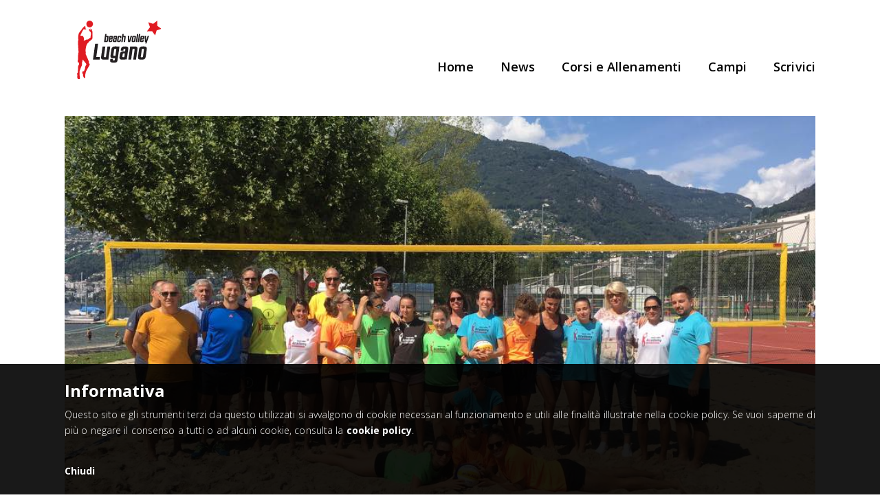

--- FILE ---
content_type: text/html; charset=UTF-8
request_url: http://beachvolleylugano.com/news/news2021.html
body_size: 6366
content:
<!doctype html>
<html lang="it">
	<head>
  <meta charset="utf-8">
  <meta http-equiv="X-UA-Compatible" content="IE=edge,chrome=1">
  <meta name="viewport" content="width=device-width, initial-scale=1">

  <title>Si riparte! - beachvolleyacademy</title>

  <meta property="og:site_name" content="beachvolleyacademy"/>
  <meta property="og:title" content="Si riparte! - beachvolleyacademy"/>
  <meta property="og:description" content="Dopo tanto tempo di incertezze e col COVID incombente, finalmente ripartono le attività.
Ecco le novità del 2021."/>
  <meta property="og:image" content="https://www.beachvolleylugano.com/images/logos/logo_BVA_inline_pos_col.svg"/>

  <meta itemprop="name" content="Si riparte! - beachvolleyacademy">
  <meta itemprop="description" content="Dopo tanto tempo di incertezze e col COVID incombente, finalmente ripartono le attività.
Ecco le novità del 2021.">
  <meta itemprop="image" content="">

  <meta name="keywords" content="">
  <meta name="description" content="">

  <link rel="shortcut icon" href="/images/favicons/favicon.ico" type="image/x-icon">
  <link rel="apple-touch-icon" sizes="180x180" href="/images/favicons/apple-touch-icon.png">
  <link rel="icon" type="image/png" sizes="32x32" href="/images/favicons/favicon-32x32.png">
  <link rel="icon" type="image/png" sizes="16x16" href="/images/favicons/favicon-16x16.png">
  <link rel="manifest" href="/images/favicons/manifest.json">

  <meta name="msapplication-TileColor" content="#db0812">
  <meta name="msapplication-TileImage" content="/images/favicons/ms-icon-144x144.png">
  <meta name="theme-color" content="#db0812">
  <meta name="msapplication-navbutton-color" content="#db0812">
  <meta name="apple-mobile-web-app-status-bar-style" content="#db0812">
  <!-- Place favicon.ico and apple-touch-icon.png in the root directory -->

  <script src="/js/min/jquery.min.js"></script>
  <script src="https://maps.google.com/maps/api/js?key=AIzaSyC8SRGTr0a0KfKWgvLmYvOdnciraUbiRRg&amp;language=it" type="text/javascript"></script>
  <script>
    var startPoint = "";
    var contacts = new Array();

    //draggable: !("ontouchend" in document), isBrowserMobile()
    var mcOptions = { zoomOnClick: true, maxZoom: 15, imagePath: "/images/googleMaps/markerclusterer/m" };

    var customIcons = {
      contatto: {
        icon: new google.maps.MarkerImage("/images/googleMaps/segnaposto.png", new google.maps.Size(35, 40), new google.maps.Point(0, 0), new google.maps.Point(18, 40))
      }
    };
  </script>
  
  <link href="https://fonts.googleapis.com/css2?family=Open+Sans:wght@300;400;600;700&display=swap" rel="stylesheet">
    <link rel="stylesheet" href="/css/min/all.min.css">
    <style>
    /*
    body {
      font-size: 14px;
    }
    #menu,
    h6, .h6,
    .text-small {
      font-size: 1em;
    }
    */
    body {
      font-weight: 300;
    }
    p {
      line-height: 1.7;
    }
    .main-nav ul {
      font-size: 18px;
    }
    
    /* stickyFooter */
    body {
      margin-bottom: 56px;
    }
    html {
      position: relative;
      min-height: 100%;
    }
    @media (min-width: 767px) {
      
    }
    .container {
        padding-right: 1.5em;
        padding-left: 1.5em;
    }

    .border-1-bottom-gray-1 {
      border-bottom: 1px solid #e5e5e5;
    }
    .border-1-grey {
      border: 1px solid #e5e5e5;
    }

    @media (max-width: 767px) {
      .figratio-mobile {
        position: relative;
        height: 0;
        width: 100%;
      }
      .figratio-mobile img {
        object-fit: cover;
        position: absolute;
        top: 0;
        left: 0;
        width: 100%;
        height: 100%;
        z-index: 1;
      }
      .figratio-mobile img.natural {
        object-fit: none;
        position: relative;
        top: auto;
        left: auto;
        width: auto;
        height: auto;
        z-index: 1;
      }
      .figratio-mobile[data-ratio="16:9"] {
        padding-bottom: 56.25%;
      }
      .figratio-mobile[data-ratio='16:7'] {
        padding-bottom: 43.75%;
      }
      .figratio-mobile[data-ratio="4:3"] {
        padding-bottom: 75%;
      }
    }

    .teaser-course p,
    .home .faq-container p,
    .home .teaser-container p {
      font-size: 14px;
    }

    .teaser.rectangle:not(.disabled):visited,
    a.teaser:not(.disabled):visited
    .teaser.rectangle:not(.disabled):hover,
    a.teaser:not(.disabled):hover {
      border: 1px solid #666666 !important;
    }
    .teaser.rectangle:not(.disabled),
    a.teaser:not(.disabled) {
      transition: all .5s ease 0s
    }
    .teaser.rectangle {
      margin-left: 1%;
      width: 98%;
    }
    .teaser.rectangle:not(.disabled):hover {
      -webkit-transform:scale(1.025);
      -moz-transform:scale(1.025);
      -ms-transform:scale(1.025);
      -o-transform:scale(1.025);
      transform:scale(1.025);
    }
    a.teaser:not(.disabled):hover {
      -webkit-transform:scale(1.05);
      -moz-transform:scale(1.05);
      -ms-transform:scale(1.05);
      -o-transform:scale(1.05);
      transform:scale(1.05);
    }
    @media (min-width: 768px) {
        a.teaser:not(.disabled):hover {
        -webkit-transform:scale(1.1);
        -moz-transform:scale(1.1);
        -ms-transform:scale(1.1);
        -o-transform:scale(1.1);
        transform:scale(1.1);
      }
      .teaser.rectangle {
        margin-left: 0;
        width: 100%;
      }      
      .teaser.rectangle:not(.disabled):hover {
        -webkit-transform:scale(1.05);
        -moz-transform:scale(1.05);
        -ms-transform:scale(1.05);
        -o-transform:scale(1.05);
        transform:scale(1.05);
      }
    }

    .teaser {
      position: relative;
    }
    @media (min-width: 768px) {
      .teaser-course {
          padding: 1.25em 28px 4em;
      }
    }
    .teaser.disabled:before {
      content: "";
      position: absolute;
      left: 0;
      right: 0;
      top: 0;
      bottom: 0;
      background: rgba(0,0,0,.1);
      z-index: 1;
    }

    .teaser-course.choiche {
      padding-bottom: 0 !important;
      padding-top: 1.25em !important;
      border-bottom: 1px solid #e5e5e5;
      cursor: pointer;
    }
    .teaser-course .status {
      color: white;
      background: #00bb2d;
      text-transform: uppercase;
      padding: 2px 8px;
      display: inline-block;
      font-size: 14px;
      font-weight: 400;
    }
    .teaser-course .status.half {
      color: black;
      background: #fad201;
    }
    .teaser-course .status.full {
      color: white;
      background: #db0812;
    }
    .subscribe {
      bottom: 2rem !important;      
      cursor: pointer;
    }
    .subscribe .custom-control {
      padding-left: 2em;
      cursor: pointer;
    }
    .subscribe .custom-control-label {
      width: 100%;
      padding: 1em 0;
      cursor: pointer;
    }
    .subscribe .custom-control-label::after,
    .subscribe .custom-control-label::before {
      top: 1.25rem;
      right: 2rem;
      left: auto;
    }
    
    /*
    footer a,
    footer .copyright,
    */ 
    @media (min-width: 768px) {
      .news-list .arrow-right {
        position: absolute;
        bottom: 70px;
      }
    }

    /* stickyFooter */
    .stickyFooter {
      position: absolute;
      left: 0;
      width: 100%;
      bottom: 0;
    }
		body .fixed-top {
			transition: all .2s ease 0s;
		}
  @media (max-width: 767px) {
		body.down-scroll .fixed-top {
			position: fixed;
			-webkit-transform: translateY(-100%);
			-moz-transform: translateY(-100%);
			-o-transform: translateY(-100%);
			-ms-transform: translateY(-100%);
			transform: translateY(-100%);
		}  
	}
  textarea.form-control {
      height: 120px;
  }
  .cookielayer {
      bottom: 0;
      left: 0;
      position: fixed;
      width: 100%;
      z-index: 99999999;
      background-color: rgba(0,0,0,.9);
  }
  .cookielayer p {
    color: white;
  }
  .cookielayer a {
    color: white;
    font-weight: bold;
  }
  .cookielayer .testocookie {
    font-size: 14px;
  }
  .input-group-text {
    border-radius: 0;
  }
  .input-group-text img {
    width: 20px;
  }
  .tessera {
    width: 330px;
    height: 200px;
    background-size: cover;
    display: inline-block;
    border-radius: 10px;
    position: relative;
  }
  .tessera img {
    width: 100%;
		object-fit: cover;
		position: absolute;
		top: 0;
		left: 0;
		height: 100%;
    z-index: 1;
    border-radius: 10px;
  }
  .tessera .nome {
    position: absolute;
    left: 106px;
    top: 125px;
    font-weight: bold;
    text-transform: uppercase;
    font-size: 14px;
    width: 200px;
    height: 20px;
    overflow: hidden;
    z-index: 2;
  }
  .tessera .codice {
    position: absolute;
    left: 106px;
    top: 160px;
    font-weight: bold;
    text-transform: uppercase;
    font-size: 14px;
    width: 200px;
    height: 20px;
    overflow: hidden;
    z-index: 2;
  }

  .loading  {
    position: fixed;
    left: 0;
    top: 0;
    right: 0;
    bottom: 0;
    z-index: 1111;
    background: rgba(255,255,255,.7);
    display: flex;
  }
  .text-fck ol>li:before {
    font-weight: normal;
  }
  </style>
</head>	<body>
		
		<nav id="menu" class="mm-menu d-none">
	<ul>
			
			<li>
				<a href="/" class="">Home</a>
			</li>
			
			<li>
				<a href="/page/News.html" class="">News</a>
			</li>
			
			<li>
				<a href="https://beachvolleylugano.com/page/dinkandbeachvolleylugano.html" class="">Corsi e Allenamenti</a>
			</li>
			
			<li>
				<a href="/page/Campi.html" class="">Campi</a>
			</li>
			
			<li>
				<a href="/page/Scrivici.html" class="">Scrivici</a>
			</li>
		    </ul>
</nav>
		<div class="d-inline-block w-100 mt-xl-4">
		
			<style>
.text img {
	max-width: 100%;
	height: auto;
}
</style>
<header class="fixed-top background-white">
	<nav class="main-nav">
		<div class="container">
			<div class="d-flex justify-content-between align-items-center align-items-md-end">
				<div class="container-logos">
					<a href="/" title="">
						<img src="/images/logos/logoBVL.svg" class="transition-fast">
					</a>
					<button class="hamburger hamburger--collapse d-md-none" type="button">
						<span class="hamburger-box">
							<span class="hamburger-inner"></span>
						</span>
					</button>
				</div>
				<div class="d-none d-md-inline-block hide-print">
					<ul class="list-unstyled my-0 text-right transition-fast">
						
						<li>
														<a href="/" class=""><span class="underline underline-left">Home</span></a>
						</li>
						
						<li>
														<a href="/page/News.html" class=""><span class="underline underline-left">News</span></a>
						</li>
						
						<li>
														<a href="https://beachvolleylugano.com/page/dinkandbeachvolleylugano.html" class=""><span class="underline underline-left">Corsi e Allenamenti</span></a>
						</li>
						
						<li>
														<a href="/page/Campi.html" class=""><span class="underline underline-left">Campi</span></a>
						</li>
						
						<li>
														<a href="/page/Scrivici.html" class=""><span class="underline underline-left">Scrivici</span></a>
						</li>
										</ul>
																			</div>
			</div>
		</div>
	</nav>
</header>			
						<div class="container mb-xlg">
												<div class="stage">
					<figure class="figratio" data-ratio="16:9">
						<img src="/assets/6967823236384671695125293505345100592971776n_2.jpg" class="img-fluid">
					</figure>
					<div class="mt-3 justify-content-md-between row">
						<span class="text-small col-12 col-md-9">
																				</span>
						<span class="text-small share col-12 col-md-3 text-right mt-2 mt-md-0">
	<strong>Share:</strong> 
	<a href="https://www.facebook.com/sharer/sharer.php?u=https://www.beachvolleylugano.com/news/news2021.html" title="Facebook" target="_blank" class="icon-icon-16-facebook ml-2"></a>
	<a href="https://twitter.com/intent/tweet?url=https://www.beachvolleylugano.com/news/news2021.html" title="Twiter" target="_blank" class="icon-icon-16-twitter ml-2"></a>
	<a href="https://www.beachvolleylugano.com/news/news2021.html" data-toggle="popover" title="" data-content="Collegamento copiato" data-placement="bottom" onclick="copyToClipboard(this.getAttribute('href')); return false;" target="_blank" class="icon-icon-16-link ml-2 popover-dismiss"></a>
</span>					</div>
				</div>
								<div class="main">
    				<div class="row justify-content-center">
    					<div class="col-md-10 col-lg-9">
    						<hgroup class="mb-lg">
        	            		<h1>Si riparte!</h1>
        	            		<div class="mt-sm opacity-4">
            	            		<h6>31 May 2020, 12:48            	            		</h6>
        	            		</div>
    	            		</hgroup>
    	            		<div class="text text-fck">
    	            			<p>La stagione 2021 &egrave; cominciata in un clima di rinnovata fiducia e con diverse novit&agrave;.<br />Per cominciare questo sito, nuovo e che ha come obiettivo quello di fornire a tutti le informazioni essenziali per avvicinarsi a questo sport e praticare anche con noi.</p>
<p>Grazie alla collaborazione tra le societ&agrave; attive sui campi di Pregassona ed il Dicastero dello Sport di Lugano sono in arrivo nuovi pali ed &egrave; in previsione un rinnovamento della &nbsp;struttura. Il Centro &egrave; sempre molto frequentato e la Citt&agrave; sta valutando come rispondere &nbsp;a questa crescente richiesta di praticare, non solo ricreativamente, sulla sabbia.<br /><br />I nostri corsi, e gli allenamenti riprendono come di consueto, grazie a Marilena, Roberta che organizzano le attivit&agrave; e Vlado che le supporta. Da quest&#039;anno sar&agrave; possibile anche iscriversi &nbsp;ed effettuare i pagamenti direttamente online.&nbsp;</p>
<p>Anche il materiale tecnico ed &nbsp;i gadget da quest&#039;anno sonno rinnovati e saranno a breve disponibili per i soci o per chi volesse sostenere il &nbsp;movimento.</p>
<p>Non da ultimo, sebbene vorremmo tutti lasciarci il COVID alle spalle, vi &nbsp;chiediamo di rispettare le norme ed i piani di protezione. Ognuno nel suo piccolo pu&ograve; contribuire e garantire la pratica in sicurezza &nbsp;per tutti.</p>
<p>Buon beach volley!</p>    	            		</div>
    	            	</div>
    	            </div>
	            </div>
	            
	            	            
	            		            
	            	        	
			</div>
			
		</div>

		<div class="mt-1 py-3 background-gray-2">
	<div class="container">
		<div class="row align-items-center align-items-md-start">
			<div class="col-12 col-md-3 text-center text-md-left">
				<p class="text font-weight-medium mb-2 mb-md-0">Per contatti:</p>
			</div>
			<div class="col-12 col-md-9 text-center text-md-left">
				<p class="text mb-2 mb-md-0" style="font-size: 14px;">
				<span class="font-weight-medium">Beach Volley Lugano</span> 
				<span> - Via Vedo' 3 - 6963 Pregassona - </span>
				<a class="font-weight-medium" href="mailto:info@beachvolleylugano.com">info@beachvolleylugano.com</a></p>
			</div>  
		</div>
	</div>
</div>
<footer class="background-gray-dark stickyFooter">
	<div class="container">
		<div class="row align-items-center">					
			<div class="col-12 col-md-7 order-md-2">
				<ul class="list-unstyled text-left text-md-right m-0">
										<li class="last"><a target="_blank" href="https://it-it.facebook.com/pages/category/Amateur-Sports-Team/Beach-Volley-Lugano-116500915042523/"><i class="icon-icon-16-facebook"></i></a></li>
															<li>
													<a  target="_blank" href="/documents/PianoprotezioneSwissOlympic-SwissVolleyBVAdal210419.pdf">Piano Anti-Covid</a>
					</li>
										<li>
													<a  target="_blank" href="/documents/statuto.pdf">Statuto</a>
					</li>
										<li>
													<a  href="/page/privacypolicies.html">Privacy Policy</a>
					</li>
										<li>
													<a  href="/page/condizioni_generali.html">Condizioni generali</a>
					</li>
									</ul>
											</div>
			<div class="col-12 col-md-5 order-md-1">
				<p class="copyright mb-0">&copy; 2007-2026 Beach Volley Accademy. All right reserved.</p>
			</div>
		</div>
	</div>
</footer>
<div class="cookielayer d-none">
	<div class="container">
				<div class="testocookie py-4">
		<h4 class="color-white mb-2">Informativa</h4>			<p>Questo sito e gli strumenti terzi da questo utilizzati si avvalgono di cookie necessari al funzionamento e utili alle finalit&agrave; illustrate nella cookie policy. Se vuoi saperne di pi&ugrave; o negare il consenso a tutti o ad alcuni cookie, consulta la <a href="https://www.beachvolleylugano.com/academy/page/CookiePolicy.html">cookie policy</a>.<br /><br /></p>			<a href="#" class="close-cookie"><strong>Chiudi</strong></a>
		</div>
	</div>
</div>
<div class="loading d-none align-items-center justify-content-center"><img src="/images/Spinner-1s-200px.gif" class="img-fluid"></div>
		<script src="/js/min/all.min.js"></script>
<script>
function fallbackCopyTextToClipboard(text) {
  var textArea = document.createElement("textarea");
  textArea.value = text;
  
  // Avoid scrolling to bottom
  textArea.style.top = "0";
  textArea.style.left = "0";
  textArea.style.position = "fixed";

  document.body.appendChild(textArea);
  textArea.focus();
  textArea.select();

  try {
    var successful = document.execCommand('copy');
    var msg = successful ? 'successful' : 'unsuccessful';
    console.log('Fallback: Copying text command was ' + msg);
  } catch (err) {
    console.error('Fallback: Oops, unable to copy', err);
  }

  document.body.removeChild(textArea);
}
function copyTextToClipboard(text) {
  if (!navigator.clipboard) {
    fallbackCopyTextToClipboard(text);
    return;
  }
  navigator.clipboard.writeText(text).then(function() {
    console.log('Async: Copying to clipboard was successful!');
  }, function(err) {
    console.error('Async: Could not copy text: ', err);
  });
}
function setFooter() {
    //if ($( window ).width() >= 768) {
        if ($(".stickyFooter").length > 0) {
            $("body").css("margin-bottom", $(".stickyFooter").outerHeight());
        }
    //}
}
$(function() {
	$('.teaser-course .text').matchHeight();
    setFooter();
	$( window ).resize(function() {
		setFooter();
	});
	$('.teaser-course:not(.disabled)').click(function() {
		$(this).parent().find("label").trigger("click");
	});

	$('.popover-dismiss').popover({
		trigger: 'focus'
	})
	$('.popover-dismiss').click(function() {
		var href = $(this).attr("href");
		copyTextToClipboard(href);
		/*
		setTimeout(function() {
			$(this).popover('hide')
		}, 1000);
		*/
		return false;
	});

	var lastScrollTop = 0;
    $(window).scroll(function() {
        scroll = $(window).scrollTop();

        if (scroll > lastScrollTop){
            $('body').addClass('down-scroll');                           
        } else {
            $('body').removeClass('down-scroll');
        }
        
        lastScrollTop = scroll;
    });

});
// Initial state
/*
var scrollPos = 0;
// adding scroll event
window.addEventListener('scroll', function(){
  // detects new state and compares it with the new one
  if ((document.body.getBoundingClientRect()).top > scrollPos)
		$('body').removeClass("down-scroll");
	else
		$('body').addClass("down-scroll");
	// saves the new position for iteration.
	scrollPos = (document.body.getBoundingClientRect()).top;
});
*/
</script>
		
			<div class="modal fade" id="mcModal" tabindex="-1" role="dialog" aria-labelledby="deleteModalLabel" aria-hidden="true">
				<div class="modal-dialog modal-lg">
					<div class="modal-content">
						<div class="modal-header">
							<button type="button" class="close" data-dismiss="modal" aria-hidden="true">&times;</button>
							<h4 class="modal-title" id="mcWindowTitle"></h4>
						</div>
						<div class="modal-body" id="mcWindowContainer">
							<div class="embed-responsive embed-responsive-4by3">
								<iframe id="mcIFrame" src="" frameborder="0" class="embed-responsive-item"></iframe>
							</div>
						</div>
					</div>
				</div>
			</div>
			<script>
			$(function () {
				$(".mcModal").click(function(){
					var dataRel = $(this).attr("data-rel");
					$("#mcIFrame").attr("src", dataRel);
					$("#mcModal").appendTo("body").modal("show");
				});
				$("#mcModal").on("hidden.bs.modal", function (e) {
					location.reload(true);
				});
			});
			</script>	</body>
</html>

--- FILE ---
content_type: image/svg+xml
request_url: http://beachvolleylugano.com/images/logos/logoBVL.svg
body_size: 8308
content:
<?xml version="1.0" encoding="UTF-8"?>
<svg id="Livello_1" xmlns="http://www.w3.org/2000/svg" xmlns:xlink="http://www.w3.org/1999/xlink" version="1.1" viewBox="0 0 480 290">
  <!-- Generator: Adobe Illustrator 29.2.1, SVG Export Plug-In . SVG Version: 2.1.0 Build 116)  -->
  <defs>
    <style>
      .st0 {
        fill: #e01b22;
      }

      .st1 {
        fill: #231f20;
      }
    </style>
  </defs>
  <g>
    <path class="st0" d="M71.9,289.9c1.5.1,3.3.3,3.7-1.4.5-2,.8-4.3.6-6.3,0-1.2-.5-2.5-.8-3.7-.3-1.4,0-2.8,0-4.2,0-1-.5-2.1-.8-3.1-.2-.5-.5-1.1-.4-1.7.3-3.4.8-6.7.6-10.2-.2-3.9-.8-7.7.5-11.5,1.3-3.7,2.7-7.3,4-10.9,1.2-3.6,2.8-6.9,4.4-10.4.9-2,1.7-3.9,2.5-5.9.2-.6.4-1.1.5-1.7,0-1.1-.3-2.2-.4-3.3,0-2,0-4.1.2-6.1,0-.7,0-1.4.2-2.1,0-.7.6-1.1.7-1.7,1-4.3,1.9-8.7,2.9-13,3.7,3.4,6.6,7.4,9.7,11.4,1.8,2.3,3.7,4.5,5.5,6.7.6.7,1.7,1.6,2,2.5.3.9.6,1.8.7,2.7.2,1.4-.2,2.3-.9,3.5-1.3,2.4-3.4,4.6-4.1,7.4-.5,2.2-.8,4.4-1.1,6.6-.2,1.5-.3,3.1-.9,4.5-.5,1.4-1,2.8-1.6,4.2-.7,1.8-1.4,3.7-2.1,5.5-.4,1-.5,2-1.4,2.5-1.6.9-3.9.2-5.5.9-2.5,1.1-2.8,3.3-2.7,5.1.1,2.7,2.3,7.8,3.1,8.6.9.9,1.2,1.7,1.1,3,0,2.5-.4,4.8.5,7.2.9,2.4,2,5.1,3.8,7,.8.9,1.9,1.7,2.9,2.3.6.3,1.2,0,1.8-.3.5-.2,1.4-.4,1.5-1.1,0-.8,0-1.6,0-2.4,0-2.2-.2-4.5-.2-6.7,0-3.2.6-6.5,1.2-9.6.8-4.3,1.4-8.8,3.2-12.8,1.8-3.9,3.9-7.7,6-11.5,2.9-5.1,6.1-10,9-15.2,1-1.8,2.1-3.6,2.7-5.5.6-1.9.7-4.7-.7-6.2-1.1-1.2-2.2-2.3-2.6-3.9-.2-.9-.4-1.8-.5-2.7,0-.3-.5-1.5-.3-1.8,0-.2,1.2-.4,1.2-.6,0-.2-.2-.4-.2-.5-.4-.9-.8-1.8-1.1-2.7-1.4-3.2-2.8-6.5-4.2-9.8-3.1-7.2-6.2-14.5-9.4-21.7-.7-1.6-3.5-5.9-1.7-7.2.3-.2.4-1,.5-1.4.3-1.1.2-2.1,0-3.2-.4-1.8-.6-3.7-.8-5.5-.2-2.2-.8-4.7-.5-6.9.5-3.5,1.1-7,1.7-10.5.8-4.2,1.6-8.6,3-12.7.7-2.1,1.9-3.8,3.1-5.7,1.3-2,2.5-4.4,4.3-6.1,1-.9,2.2-1.8,3.2-2.6.6-.5.4-1.1.4-1.9s1.6-1.3,1.9-1.6c3.8-2.8,7.6-5.7,11.1-8.9,2.6-2.3,5.7-4.7,5.9-8.5.2-3.2.1-6.5,0-9.7,0-6,.1-12.1-.2-18.2,0-.9-.1-1.9-.1-2.8,0-1.2.3-2.4-.4-3.5-1-1.8-2-3.2-2.1-5.3-.1-1.5,0-3.1-.2-4.6,0-.6-.2-2.3-1.1-1.7-.7.4-.7.8-.8,1.5,0,1.5-.1,2.9-.2,4.4,0,.2-.6.4-.8.4-.4,0-.7-.7-.8-1-.2-.6-.2-1.3-.4-1.9-.2-1-.4-1.9-.6-2.9-.1-.4-.8-2.2-1.4-2.1-.9.3-.9.3-1,1.2,0,.7.2,1.5.3,2.3.2.9.4,1.8.5,2.7.1.6.5,1.1-.4,1.1-2,0-2.9-3.8-3.7-5.2-.3-.5-1.6-.7-1.9-.2-.2.5-.3,1.2,0,1.7.6,1.2,1.2,2.5,1.9,3.7-.8-.5-4.2-4.2-5-3-.5.7,1.3,2.5,1.7,3-.7.4-1.2,1.5-.4,2.1,1.1.8,1.9,1.2,2.7,2.4.4.6.6,1.1.9,1.7.5,1.3,1.4,1.9,2.5,2.6.6.4,2.8,1.3,2.8,2,0,1.7.2,3.4.3,5.2,0,1.8.2,3.5.2,5.3,0,1.8-.4,3.7-.7,5.4-.4,2.1-.9,4.3-1.1,6.4-.1,1.2-.2,2.3-.3,3.5,0,.6,0,.9-.4,1.2-4.3,2.7-8.3,5.5-12.1,8.9-.3.3-.9,0-1.3,0-1.4-.1-2.8-.2-4.1,0-1.7.3-3.4,1.2-4.9,2-1.9.9-3.7,1.8-5.5,2.7-.4.2-.7.4-1.1.5-.4.2-1.6-.2-2-.2-.5,0-1.5,0-2-.2-.3-.2-.7-1-.8-1.3-.2-.5.4-1,.8-1.3.6-.4.8-2,.9-2.7,0-1.1,0-2.2,0-3.2,0-2-.4-3.4-1.1-5.2-.4-1-.7-2-1.2-3-.4-.8-1-1.4-1.4-2.2-.6-1.1-1.2-1.9-2.1-2.8-1.2-1.2-2.2-1.7-4-1.8-.7,0-1.4,0-2.1.2-.6.2-1.2.6-1.8.8-.7.2-1.5.7-2,0-.5-.7-1-1.4-1.5-2.2-.5-.7-.3-.9,0-1.7.5-2,1.6-3.7,2.5-5.5,1.8-3.7,3.6-7.5,5.5-11.1,1.4-2.8,2.8-5.5,4.3-8.3.4-.8.8-1.5,1.2-2.3.5-.9,2.4-.9,3.3-.9,1.7.1,3.5-.1,5.2-.2,1,0,2.1,0,3.1-.1.4,0,.8-.1,1.2,0,.4,0,.7.3,1.1.3.7,0,1-.2.9-.8,0-.7-.2-1.3-1-1.5-1.3-.3-2.6-.5-4-.7,1-.6,2-1.2,2.9-1.8.4-.2,2.9-1.6,1.9-2.3-.6-.4-2.4.4-3,.6-.9.3-1.9.6-2.8,1,0-1.1,0-1.3.6-2.1,1-1,1.9-2.1,2.8-3.1.3-.3.8-.9.7-1.3-.3-.8-1.5-.3-2,0-.9.4-1.7,1.1-2.5,1.6.6-1.1,1.2-2.1,1.7-3.2.3-.5,1.8-2.5.4-2.5-1.4,0-2.1.9-2.9,1.9-.8,1-1.4,1.7-2.3,2.5-.2-1-.3-1.2.2-2,.7-1,1.5-1.8,1.8-3-.7.1-1.3.3-2,.4-.4,0-1.1,1.4-1.4,1.7-.5.6-1,1.1-1.4,1.8-.3.6-.3,1.2-.5,1.7-.2.4-.7.6-1.1.8-1.3.7-2.1,1.6-3,2.8-.9,1.2-1.9,2.3-2.8,3.6-1.4,2.1-2.5,4.3-4.1,6.2-1.7,2.1-3.8,3.8-5.4,6-2,2.6-3.8,5.5-5.6,8.2-1.7,2.5-2.8,5.2-3.5,8.1-.4,2-.4,4.1-.6,6.1-.2,1.9-.7,3.7-1,5.6-.3,2.1-.2,4.4,0,6.5,0,2.3.3,4.7.6,7,.1,1.4.2,2.9.2,4.4,0,.6-1.1,1.4-1.3,2-.7,1.7-.5,3.9-.6,5.6,0,1.7,0,3.5,0,5.2,0,2.2.2,4.4.4,6.5.4,7.1.8,14.2,1.3,21.3.3,4.3.6,8.6.9,12.9.1,1.7.2,3.3.3,4.9,0,1.3-.3,1.8-.8,3.1-.8,1.8-.7,3.4-.9,5.2-.2,1.9-.4,3.8-.5,5.7-.4,5.1-.4,10.1-.4,15.2,0,2.1,0,4.3,0,6.5,0,1.3-.6,2.2-1,3.3-.8,2.3-.8,4.2-.7,6.6,0,.4.2,4.6.4,4.6,1.7.2,3.3.4,5,.6.2,0,.9,0,.9.2,0,.7,0,1.4,0,2.1,0,1.7.1,3.4.2,5.1,0,.5,0,1,0,1.5-.1,1.5-.8,2.5-1.5,3.7-1.4,2.3-2.6,5-3,7.7-.4,2.5-.4,5.1-.4,7.6,0,3.2-.2,6.4-.4,9.6-.2,3.8-.5,7.5-.8,11.3,0,.3,0,.6,0,.9,0,.2-.7,1.3-.8,1.3-2.3,0-2.2,3.9-2.3,5.6-.2,2.5,1,4.8,1.1,7.2,0,2.4-.7,4.9-.8,7.3,0,2.9.6,6,2,8.6,1.2,2.3,3.4,2.9,5.8,3.4.5.1,1,.2,1.5.3"/>
    <path class="st0" d="M141.4,16.8c0-9.1-7.4-16.5-16.5-16.5s-16.5,7.4-16.5,16.5,7.4,16.5,16.5,16.5,16.5-7.4,16.5-16.5Z"/>
  </g>
  <polygon class="st0" points="461.9 .3 462 26 483.2 40.5 458.8 48.6 451.5 73.3 436.4 52.5 410.6 53.2 425.7 32.4 417 8.1 441.5 16 461.9 .3"/>
  <g>
    <path class="st1" d="M202.3,66.6h6.8l-1.1,8h5.2c4.6,0,6.6,1.4,5.8,6.7l-2.6,18c-.8,5.4-3.5,7-8.1,7h-1.4c-5.8,0-10.3-.2-10.3-.2l5.6-39.5ZM207.2,80.4l-2.8,19.9h3.4c1.3,0,1.8-.7,2-2.1l2.2-15.8c.2-1.4-.2-2-1.5-2h-3.4Z"/>
    <path class="st1" d="M232.8,74.5c7.4,0,8.4,2.3,7.6,7.6l-1.6,11.1-11.8.2-.8,5.4c-.2,1.7.4,2.1,1.6,2.1h1.4c1.3,0,2-.4,2.2-2.1l.4-2.8h6.7l-.4,2.7c-.8,5.3-2.3,7.7-9.8,7.7h-1.2c-7.4,0-8.4-2.4-7.6-7.7l2.3-16.5c.8-5.4,2.4-7.6,9.8-7.6h1.2ZM228.6,82l-.8,5.7h5l.8-5.7c.2-1.6-.3-2-1.6-2h-1.2c-1.3,0-2,.4-2.2,2Z"/>
    <path class="st1" d="M253.9,74.4c7.4,0,8.2,2.3,7.4,7.7l-3.3,23.5s-6.4.8-10.2.8h-1.3c-4.6,0-6.9-1.6-6.2-7l.9-6.2c.8-5.4,3.2-6.9,7.8-6.9h4.9l.5-4c.3-2-.4-2.1-1.5-2.1h-.9c-1.1,0-1.8,0-2.1,1.9l-.3,2.5h-6.4l.3-2.4c.7-5.4,2-7.7,9.4-7.7h.9ZM247.3,98.3c-.2,1.4,0,2.1,1.3,2.1h1c1,0,2.1,0,2.3,0l1.3-9.1h-3.3c-1.2,0-1.7.8-2,2.2l-.7,4.9Z"/>
    <path class="st1" d="M275.1,74.5c7.4,0,8.4,2.3,7.6,7.6l-.8,5.5h-6.8l.8-5.4c.2-1.7-.4-2.1-1.7-2.1h-1.3c-1.3,0-2,.4-2.2,2.1l-2.3,16.4c-.2,1.7.3,2.1,1.6,2.1h1.3c1.3,0,2.1-.4,2.3-2.1l.8-5.6h6.8l-.8,5.6c-.7,5.3-2.4,7.7-9.8,7.7h-1.3c-7.4,0-8.4-2.4-7.6-7.7l2.3-16.5c.8-5.4,2.4-7.6,9.8-7.6h1.3Z"/>
    <path class="st1" d="M297.6,82.4c.2-1.4-.2-2-1.5-2h-3.4l-3.6,25.7h-6.8l5.6-39.5h6.8l-1.1,8h5.4c4.6,0,6.4,1.4,5.7,6.7l-3.5,24.8h-6.8l3.3-23.7Z"/>
    <path class="st1" d="M326.5,106.1h-10.3l-1.3-31.5h7.2l.3,23.3h.3l6.8-23.3h7.2l-10.2,31.5Z"/>
    <path class="st1" d="M347.9,74.4c7.4,0,8.4,2.3,7.6,7.7l-2.3,16.5c-.8,5.3-2.4,7.7-9.8,7.7h-1.4c-7.4,0-8.4-2.4-7.6-7.7l2.3-16.5c.8-5.4,2.4-7.7,9.8-7.7h1.4ZM344.2,100.7c1.3,0,2-.4,2.2-2.1l2.3-16.5c.3-1.7-.4-2-1.6-2h-1.4c-1.3,0-2,.3-2.2,2l-2.3,16.5c-.3,1.7.3,2.1,1.6,2.1h1.4Z"/>
    <path class="st1" d="M360.7,66.6h6.8l-5.6,39.5h-6.8l5.6-39.5Z"/>
    <path class="st1" d="M370.6,66.6h6.8l-5.6,39.5h-6.8l5.6-39.5Z"/>
    <path class="st1" d="M389.3,74.5c7.4,0,8.4,2.3,7.6,7.6l-1.6,11.1-11.8.2-.8,5.4c-.2,1.7.4,2.1,1.6,2.1h1.4c1.3,0,2-.4,2.2-2.1l.4-2.8h6.7l-.4,2.7c-.8,5.3-2.3,7.7-9.8,7.7h-1.2c-7.4,0-8.4-2.4-7.6-7.7l2.3-16.5c.8-5.4,2.4-7.6,9.8-7.6h1.2ZM385.1,82l-.8,5.7h5l.8-5.7c.2-1.6-.3-2-1.6-2h-1.2c-1.3,0-2,.4-2.2,2Z"/>
    <path class="st1" d="M399.1,74.6h7.2l.5,23.3h.2l7.5-23.3h6.6l-12.6,38.4h-6.4l2.4-7.3h-3.9l-1.4-31.1Z"/>
  </g>
  <g>
    <path class="st1" d="M152.3,114.5h14.6l-9.1,65.5h18.6l-1.8,12.5h-33.2l10.9-77.9Z"/>
    <path class="st1" d="M196.2,176.4c-.4,2.9.3,4.2,2.9,4.2h6.9l7.5-52.4h13.9l-9.1,64.2s-14.1.4-20.9.4h-2.8c-9.5,0-14.1-3.2-12.6-14.2l7.1-50.4h13.9l-6.8,48.2Z"/>
    <path class="st1" d="M250.5,127.7h2.2c6.7,0,20.8.4,20.8.4l-9,64.2c-1.8,12.9-4.9,16-20,15.7-17.6-.4-18.8-4.5-16.9-16.8l.3-2.1h12.6l-.6,3.7c-.4,3.3.7,3.7,3.2,3.7h3.2c2.7,0,3.8-.6,4.2-4l.9-6.5h-9.9c-9.5,0-14.1-3.1-12.6-14.1l4.1-29.3c1.6-11,7.9-14.9,17.4-14.9ZM258,140h-7c-2.6,0-3.8,1.3-4.2,4.1l-3.6,25.6c-.4,2.9.6,4.2,3.1,4.2h7l4.7-34Z"/>
    <path class="st1" d="M301.6,127.7c15.1,0,16.7,4.8,15.1,15.7l-6.7,47.9s-13,1.6-20.8,1.6h-2.7c-9.4,0-14.1-3.2-12.6-14.2l1.8-12.6c1.6-10.9,6.5-14.1,15.9-14.1h10l1.1-8.2c.6-4.1-.8-4.3-3.1-4.3h-1.9c-2.2,0-3.7.1-4.2,3.9l-.7,5.1h-13l.7-4.9c1.4-10.9,4.1-15.7,19.1-15.7h1.9ZM288.2,176.4c-.4,2.9.1,4.2,2.7,4.2h2.1c2,0,4.3,0,4.7-.1l2.6-18.5h-6.7c-2.4,0-3.6,1.7-4,4.5l-1.3,9.9Z"/>
    <path class="st1" d="M348.9,144.1c.4-2.8-.4-4.1-3-4.1h-6.9l-7.3,52.4h-13.9l9-64.2s13-.4,21.1-.4h2.7c9.5,0,14.1,3.2,12.6,14.1l-7.1,50.5h-13.9l6.8-48.3Z"/>
    <path class="st1" d="M393.7,127.7c15.1,0,17.1,4.8,15.6,15.7l-4.7,33.7c-1.6,10.8-4.9,15.7-20,15.7h-2.8c-15.1,0-17.1-4.9-15.6-15.7l4.7-33.7c1.6-10.9,4.9-15.7,20-15.7h2.8ZM386.1,181.3c2.7,0,4.1-.8,4.6-4.2l4.8-33.6c.6-3.5-.8-4.1-3.3-4.1h-2.8c-2.6,0-4,.7-4.5,4.1l-4.8,33.6c-.6,3.5.7,4.2,3.2,4.2h2.8Z"/>
  </g>
</svg>